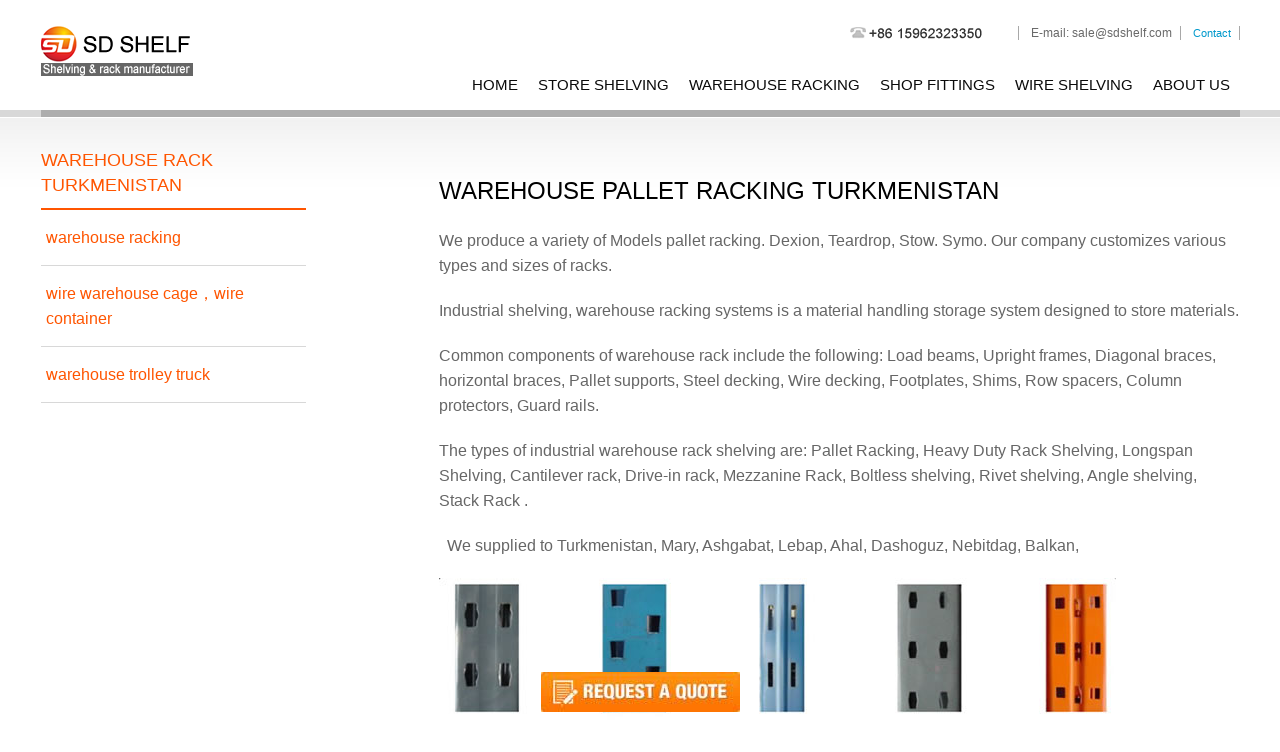

--- FILE ---
content_type: text/html
request_url: http://www.sdshelf.com/warehouse-rack/Turkmenistan_17_219.html
body_size: 9329
content:
<!DOCTYPE html PUBLIC "-//W3C//DTD XHTML 1.0 Strict//EN" "http://www.w3.org/TR/xhtml1/DTD/xhtml1-strict.dtd">
<html xmlns="http://www.w3.org/1999/xhtml" xml:lang="en">
<head>
<meta http-equiv="Content-type" content="text/html;charset=UTF-8">
<meta name="viewport" content="width=device-width,initial-scale=1.0,minimum-scale=1.0,maximum-scale=1.0,user-scalable=no">
<title>Warehouse pallet racking Turkmenistan, Stow, Teardrop, Dexion, Mecalux</title>
<meta name="keywords" content="warehouse rack Turkmenistan, pallet racking Turkmenistan" />
<meta name="description" content="Industrial Pallet racking systems Turkmenistan, Ahal, Nebitdag, Ashgabat, Balkan, Dashoguz, Lebap, Mary, . Stow, Tear drop, Dexion, link 51, Mecalux, Redirack, ssi schaefer, Symo" />    
<link href="/css/master.css" rel="stylesheet" type="text/css" />
<link href="/css/subpage.css" rel="stylesheet" type="text/css" />
<script type="text/javascript">var king_page='/page/';</script>
</head>
<body id="aboutus" class="subpage">
<div id="header">
  <div class="inner">
            
<a href="/" id="logo" style="background-image: url(/images/logo.png)">
</a>

<div class="topNav">
   <ul>
        <li>
            <span class="phone"><img src="/images/tel.gif" alt="tel" /></span></li>
			 <li>E-mail: sale@sdshelf.com</li>
			 <li><a href="/contact-us.html">Contact</a></li>
    </ul>
</div>
<div class="mainNav">
<ul>
        <li><a href="/" class="tga">Home</a></li>
		<li class="products"><a href="/retail-shop-shelving/" class="tga">store shelving</a>
		</li>
        <li class="products"><a href="/warehouse-racking/" class="tga">warehouse racking</a>
		</li>
		<li><a href="/shop-fittings" class="tga">shop fittings</a>
		</li>
        <li><a href="/wire-shelving" class="tga">wire shelving</a></li>
		<li><a href='/about-us.html' class='tga'>about us</a></li>
        
    </ul>
</div>
<div class="clear">
</div>
        </div>
    </div>
<div id="content">
        <div class="inner">

        	 <div id="mainContent">
               <div class="page">
                 <h1 class="tg mainTitle">warehouse pallet racking Turkmenistan</h1>
				 <p>We produce a variety of Models pallet racking. Dexion, Teardrop, Stow. Symo. Our company customizes various types and sizes of racks. </p>
				 <p>Industrial shelving, warehouse racking systems is a material handling storage system designed to store materials. </p>
				 <p>Common components of warehouse rack include the following: Load beams, Upright frames, Diagonal braces, horizontal braces, Pallet supports, Steel decking, Wire decking, Footplates, Shims, Row spacers, Column protectors, Guard rails. </p>
<p>The types of industrial warehouse rack shelving are: Pallet Racking, Heavy Duty Rack Shelving, Longspan Shelving, Cantilever rack,  Drive-in rack, Mezzanine Rack,  Boltless shelving, Rivet shelving, Angle shelving, Stack Rack .</p>
<p><div style="width:98%; margin:3px auto; height:25px; overflow:hidden;">We supplied to Turkmenistan, Mary, Ashgabat, Lebap, Ahal, Dashoguz, Nebitdag, Balkan,  </div> </p>
				 
<p><div><img src="/upload/pallet-rack-upright.jpg" > </div> </p>
			

<div class="div">
<a href="/warehouse-racking/pallet-rack.html" title="pallet racking"><img src="/upload/pallet-racking.min.jpg" width="148" height="148"/></a>
<a href="/warehouse-racking/pallet-rack.html" title="pallet racking">pallet racking</a>
</div>

<div class="div">
<a href="/warehouse-racking/heavy-duty-shelving.html" title="heavy duty rack Turkmenistan"><img src="/upload/heavy-duty-shelf.min.jpg" width="148" height="148"/></a>
<a href="/warehouse-racking/heavy-duty-shelving.html" title="heavy duty rack Turkmenistan">heavy duty rack & shelving</a>
</div>

<div class="div">
<a href="/warehouse-racking/141.html" title="longspan shelving Turkmenistan"><img src="/upload/middle-duty-rack.min.jpg" width="148" height="148"/></a>
<a href="/warehouse-racking/141.html" title="longspan shelving Turkmenistan">longspan shelving,  middle duty rack</a>
</div>

<div class="div">
<a href="/warehouse-racking/145.html" title="Cantilever Racking Turkmenistan"><img src="/upload/Cantilever-Racking.min.jpg" width="148" height="148"/></a>
<a href="/warehouse-racking/145.html" title="Cantilever Racking Turkmenistan">Long Goods Handling Rack, Cantilever Racking</a>
</div>

<div class="div">
<a href="/warehouse-racking/drive-in-rack.html" title="Drive-in Rack Turkmenistan"><img src="/upload/drive-in-rack.min.jpg" width="148" height="148"/></a>
<a href="/warehouse-racking/drive-in-rack.html" title="Drive-in Rack Turkmenistan">Drive-in Rack</a>
</div>

<div class="div">
<a href="/warehouse-racking/heavy-duty-rack-with-steel-deck.html" title="heavy duty shelving Turkmenistan"><img src="/upload/heavy-duty-rack-1.min.jpg" width="148" height="148"/></a>
<a href="/warehouse-racking/heavy-duty-rack-with-steel-deck.html" title="heavy duty shelving Turkmenistan">heavy duty shelving with deck</a>
</div>


<div class="div">
<a href="/warehouse-racking/Mezzanine-rack.html" title="Mezzanine rack Turkmenistan"><img src="/upload/Mezzanine-rack.min.jpg" width="148" height="148"/></a>
<a href="/warehouse-racking/Mezzanine-rack.html" title="Mezzanine rack Turkmenistan">Mezzanine rack Systems, Mezzanine Floor</a>
</div>

<div class="div">
<a href="/warehouse-racking/boltless-shelving.html" title="Rivet shelving Turkmenistan"><img src="/upload/Rivet shelving(1).jpg" width="148" height="148"/></a>
<a href="/warehouse-racking/boltless-shelving.html" title="Boltless shelving Turkmenistan">Boltless shelving, Rivet shelving, Angle shelving</a>
</div>

<div class="div">
<a href="/warehouse-racking/slotted-angle-racks.html" title="slotted angle racks St.Lucia"><img src="/upload/slotted angle racks.jpg" width="148" height="148"/></a>
<a href="/warehouse-racking/slotted-angle-racks.html" title="slotted angle racks St.Lucia">slotted angle racks, steel angle shelving</a>
</div>

<div class="div">
<a href="/warehouse-racking/wire-decks-for-pallet-racks.html" title="wire decks for pallet racks"><img src="/upload/pallet-rack-wire-decking.jpg" width="148" height="148"/></a>
<a href="/warehouse-racking/wire-decks-for-pallet-racks.html" title="wire decks for pallet racks">wire decks for pallet racks</a>
</div>

               </div>
			   <div class="clear"></div>
			   <div>
<p>other products we produced:<br />
<a href="/warehouse-racking/wire-decks-for-pallet-racks.html" >wire mesh pallet rack decking</a> <br /><a href="/wire-shelving/181.html" >Chrome wire shelving</a> <br /><a href="/cold-room-shelving-storage-racks/" >cold storage shelving</a> <br /></p>


<p>Countries we supplied:<br>
<li><a href="/warehouse-rack/Qatar_17_174.html" >warehouse pallet racking Qatar</a> </li><li><a href="/warehouse-rack/Cyprus_17_57.html" >warehouse pallet racking Cyprus</a> </li><li><a href="/warehouse-rack/Christmas-Island_17_46.html" >warehouse pallet racking Christmas Island</a> </li><li><a href="/warehouse-rack/Paraguay_17_167.html" >warehouse pallet racking Paraguay</a> </li>
</p>
</div>

   	      </div>

        	<div id="leftNav">
            <h2 class="tg">Warehouse Rack Turkmenistan</h2>
            <ul id="categoryNav">
              <li><a href="/warehouse-racking" >warehouse racking</a></li>
              <li><a href="/storage-cage" >wire warehouse cage，wire container</a></li>
			  <li><a href="/warehouse-trolley" >warehouse trolley truck</a></li>
			 
              <div class="clear"></div>
            </ul>
          </div>
          
        	 <div class="clear"></div>
        </div>
    </div>
    <div id="footer">
        <div class="inner">           
<div class="footerNav">
    <ul>
        <li><a href="/contact-us.html">
            Contact Us</a></li>
    
    </ul>
</div>
<div class="clear">
</div>
<div class="siteCopy">
    ©2013 China SD Shelf Company. Produce high-quality <a href="http://www.sdshelf.com/">gondola shelving china</a> , <a href="http://www.sdshelf.com/wire-shelving">wire shelving unit</a> , <a href="http://www.sdshelf.com/wire-shelving">wire shelving china</a> , , <a href="Turkmenistan_17_219.html" >warehouse pallet racking Turkmenistan</a>. Interlake Mecalux, link 51, ridg u rak, redirack, penco, ssi schaefer, speedrack, Hilo, Apex, Symo.
	<!-- Start of StatCounter Code for Default Guide -->
<script type="text/javascript">
var sc_project=9435840; 
var sc_invisible=1; 
var sc_security="e444bc62"; 
var scJsHost = (("https:" == document.location.protocol) ?
"https://secure." : "http://www.");
document.write("<sc"+"ript type='text/javascript' src='" +
scJsHost+
"statcounter.com/counter/counter.js'></"+"script>");
</script>
<noscript><div class="statcounter"><a title="click tracking"
href="http://statcounter.com/" target="_blank"><img
class="statcounter"
src="http://c.statcounter.com/9435840/0/e444bc62/1/"
alt="click tracking"></a></div></noscript>
<!-- End of StatCounter Code for Default Guide -->
<a href="http://statcounter.com/p9435840/?guest=1"></a>
<script type="text/javascript" src="/js/stat.js"></script>   
<script type="text/javascript" src="/js/inquiry.js"></script> 
</div>
        </div>
    </div>
</body>
</html>

--- FILE ---
content_type: text/css
request_url: http://www.sdshelf.com/css/master.css
body_size: 17557
content:
@import url("/css/reset.css");*{margin:0;padding:0;}
.clear{clear:both;}
.hiden{display:none;}
a{color:#FF5500;text-decoration:none;}
a:hover{color:#ff5500;}
.btnMedium{width:97px;height:14px;background:url(../images/btn-medium.gif) no-repeat;background-position:top;padding:5px 25px 5px 10px;line-height:17px;color:#FFF;display:block;font-weight:bold;border:none;}
.btnLarge{width:190px;height:14px;background:url(/images/btn-large.gif) no-repeat;background-position:top;padding:5px 25px 5px 10px;line-height:14px;color:#FFF;display:block;font-weight:bold;border:none;}
.btnLarge:hover{background-position:bottom;color:#FFF;cursor:pointer;}
a.btnBig{width:165px;height:31px;background:url(../images/btn-big.gif) no-repeat;background-position:top;line-height:31px;text-align:center;color:#FFF;display:block;font-weight:bold;border:none;text-decoration:none;}
a.btnBig:hover{background-position:bottom;color:#FFF;}
.hidden{display:none;}
.visible{display:block;}
.inline{display:inline;}
input.btnMedium{height:24px;text-align:left;width:127px;}
.btnMedium:hover{background-position:bottom;color:#FFF;cursor:pointer;}
.left{float:left;}
.right{float:right;}
h1{font-size:24px;color:#000;margin-bottom:25px;}
h3{font-size:18px;color:#000;margin-bottom:20px;line-height:24px;}
h3.underline{padding-bottom:10px;margin-bottom:10px;border-bottom:1px solid #CCC;}
p{margin-bottom:20px;}
em{font-style:italic;}
.nobulletlist{margin-left:30px;list-style:none;}
.nobulletlist em{color:#ff5500;}
strong{font-weight:bold;}
body{font-family:Arial, Helvetica, "Trebuchet MS" , sans-serif; font-size:16px;line-height:25px;color:#666666;}
#header{background:url(../images/nav-gray-bar.png) repeat-x bottom;margin-bottom:1px;position:relative;z-index:3;}
#header .inner{width:1199px; max-width: 99%;  padding-top:15px;margin:0 auto;background:url(../images/nav-gray-bar-dark.png) repeat-x bottom;}
#header #logo{width:152px;height:51px;background:url(../images/logo-tie.png) no-repeat;float:left;margin-top:10px;}
#header .topNav{float:right;margin-bottom:22px;width:800px;}
#header .topNav .inputWrapper{border:1px solid #ececec;padding:2px 4px;-webkit-border-radius:2px;-moz-border-radius:2px;border-radius:2px;display:block;float:right;background:#fbfbfb;}
#header .topNav .inputWrapper .btnGo{background:url(../images/btn-input-go.png) no-repeat;width:18px;height:18px;font-size:9px;color:#FFF;text-align:center;padding:0px;border:0px;cursor:pointer;float:right;clear:right;}
#header .topNav .inputWrapper .textBox{color:#8d8d8d;font-size:10px;background:none;border:none;padding:3px;}
#header .topNav .search{width:150px;margin-left:5px;}
#header .topNav .search .textBox{width:110px;float:left;}
#header .topNav .locator{width:220px;margin-left:5px;}
#header .topNav .locator .textBox{width:185px;float:left;}
#header .topNav .language{margin-left:5px;}
#header .topNav .language .textBox{height:19px;}
#header .topNav ul{float:right;display:block;padding:4px 0px;}
#header .topNav ul li{display:inline;padding:0px 8px;color:#6a6a6a;font-size:12px;border-right:1px solid #a8a8a8;position:relative;}
#header .topNav ul li.last{border:none;}
#header .topNav ul li a{font-size:11px;color:#0099cc;text-decoration:none;line-height:12px;}
#header .topNav ul li a:hover{color:#ff5500;}
#header .topNav .phone{padding-left:20px;background:url(../images/icon-phone.gif) no-repeat left;}
#header .topNav .phone:hover{background:url(../images/icon-phone-h.gif) no-repeat left;color:#ff5500;}
#header .mainNav{width:800px;float:right;}
#header .mainNav ul{display:block;list-style:none;float:right;}
#header .mainNav ul li{display:block;float:left;position:relative;}
#header .mainNav ul li a{border-bottom:7px solid #ADADAD;color:#0b0b0b;display:block;float:left;font-size:15px;font-weight:lighter;padding:0 10px 13px;text-transform:uppercase;text-decoration:none;position:relative;z-index:2;}
#header .mainNav ul li a:hover{color:#ff5500;}
#header .mainNav ul li a.active{border-bottom:7px solid #ff5500;}
#header .mainNav ul li.text ul{position:absolute;width:190px;right:0px;top:26px;border:1px solid #CCC;background:url(../images/bg-mainnav-ul-ul.jpg) top repeat-x #FFF;padding:10px 0px;display:none;z-index:3;}
#header .mainNav ul li.text ul .arrow{position:absolute;z-index:3;top:-12px;background:url(/images/bg-mainnav-ul-ul-arrow.png) no-repeat;width:23px;height:12px;right:30px;}
#header .mainNav ul li.text ul li{display:block;border:none;position:relative;float:none;}
#header .mainNav ul li.text ul li a{border:none;font-size:11px;padding:5px 10px;float:none;}
#header .mainNav ul li.text ul li a.active, #header .mainNav ul li.text ul li a:hover{border-bottom:none;}
#header .mainNav ul li.text ul li ul{position:absolute;left:-152px;top:-10px;width:150px;background:url(../images/bg-mainnav-ul-ul-ul.jpg) top right no-repeat #FFF;}
#header .mainNav ul li.text ul li ul li a{font-size:10px;}
#header .mainNav ul li.products ul{position:absolute;left:-20px;right:0px;top:26px;border:1px solid #CCC;background:url(../images/bg-mainnav-ul-ul.jpg) top repeat-x #FFF;padding:20px 0px 10px 0px;display:none;width:250px;z-index:5;}
#header .mainNav ul li.products ul .arrow{position:absolute;z-index:3;top:-12px;background:url(/images/bg-mainnav-ul-ul-arrow.png) no-repeat;width:23px;height:12px;left:50px;}
#header .mainNav ul li.products ul li{display:block;border:none;float:none;}
#header .mainNav ul li.products ul li a{border:none;font-size:11px;padding:5px 10px;float:none;}
#header .mainNav ul li.products ul li .icon{width:50px;height:30px;float:left;cursor:pointer;}
#header .mainNav ul li.products ul li .icon img{width:50px;height:30px;}
#header .mainNav ul li.products ul li .productName, #header .mainNav ul li.products ul li .productSubname{}
#header .mainNav ul li.products ul li .details{width:170px;float:right;cursor:pointer;}
#header .mainNav ul li.products ul li .productName{color:#000;font-size:13px;font-weight:normal;text-transform:uppercase;margin-bottom:0px;cursor:pointer;}
#header .mainNav ul li.products ul li .productSubname{color:#666666;font-size:13px;text-transform:none;cursor:pointer;}
#header .mainNav ul li.products ul li a:hover .productName{color:#FF5500;}
#homeBannerWrapper{background:url(../images/bg-bannerwrapper.png) repeat-x top;margin-bottom:1px;overflow:hidden;}
#homeBanner{width:1280px; max-width: 99%; height:auto; position:relative;margin:0 auto;z-index:2;}
#homeBanner #banners a{display:none;}
#homeBanner .banners a{display:none;}
#homeBanner #bannerNav{position:absolute;left:10px;top:10px;z-index:1000;}
#homeBanner #bannerNav a{display:block;font-size:1px;float:left;width:13px;height:13px;background:url(../images/bannernav-bullet.png) no-repeat;margin-right:2px;text-align:center;line-height:13px;color:#adadad;}
/*
#homeBanner #bannerNav a.activeSlide{background:url(../images/bannernav-bullet-hover.png) no-repeat;color:#f66736;}
 
#homeBanner #bannerLeft{position:absolute;z-index:1000;left:-30px;top:150px;display:block;width:60px;height:60px;background:url(../images/bannernav-left.png);cursor:pointer;}
#homeBanner #bannerLeft:hover{background:url(../images/bannernav-left-h.png);}
#homeBanner #bannerRight{position:absolute;z-index:1000;right:-30px;top:150px;display:block;width:60px;height:60px;background:url(../images/bannernav-right.png);cursor:pointer;}
#homeBanner #bannerRight:hover{background:url(../images/bannernav-right-h.png);}
*/

/* image replacement */
        .graphic, #prevBtn, #nextBtn{
            margin:0;
            padding:0;
            display:block;
            overflow:hidden;
            text-indent:-8000px;
            }
    /* // image replacement */

#slider{}	
	#slider ul, #slider li{
		margin:0;
		padding:0;
		list-style:none;
		}
	#slider li{ 
		/* 
			define width and height of list item (slide)
			entire slider area will adjust according to the parameters provided here
		*/ 
		width:960px;
		height:347px;
		overflow:hidden; 
		}	
	#prevBtn, #nextBtn{ 
		display:block;
		width:60px;
		height:60px;
		position:absolute;
		left:-30px;
		top:140px;
		}	
	#nextBtn{ 
		left:930px;
		}														
	#prevBtn a, #nextBtn a{  
		display:block;
		width:60px;
		height:60px;
		background:url(../images/bannernav-left-h.png) no-repeat 0 0;	
		}	
	#nextBtn a{ 
		background:url(../images/bannernav-right-h.png) no-repeat 0 0;	
		}	
		
#content{}
#homepage #content{background:url(../images/bg-content-home.jpg) top center no-repeat;}
#content .inner{width:1199px; max-width: 99%;margin:0 auto;padding-top:15px;}
#content #homeNews{padding-bottom:5px;border-bottom:1px solid #d8d8d8;font-size:12px;margin-bottom:15px;position:relative;z-index:2;}
#content #homeNews .label{float:left;font-weight:bold;display:block;width:40px;}
#content #homeNews .homeNewsWrapper{float:center;width:1195px; max-width: 99%; position:relative;}
#content #homeNews a{color:#ff5500;}
#content #homeNews a:hover{text-decoration:underline;}
#content #homeNews #homeNewsLeft{width:18px;height:18px;background:url(../images/news-slider-l.png) no-repeat;background-position:top;position:absolute;left:0px;top:-2px;}
#content #homeNews #homeNewsRight{width:18px;height:18px;background:url(../images/news-slider-r.png) no-repeat;background-position:top;position:absolute;right:0px;top:-2px;}
#content #homeNews #homeNewsLeft:hover, #content #homeNews #homeNewsRight:hover{background-position:bottom;cursor:pointer;}
#content #homeNewsSlider{margin:0px 25px;}
#content #homeNewsSlider li{width:850px;display:none;}
#content #homeCols{margin-bottom:10px;position:relative;z-index:4;}
#content #homeCols .col{float:left;width:23%;margin-left:20px; }
#content #homeCols .col.last{margin-right:0px;float:right;}
#content #homeCols h2{font-size:20px;color:#0b0b0b;margin-bottom:10px;text-transform:uppercase;}
#content #homeCols .icon{margin-bottom:10px;}
#content #homeCols h4{color:#0b0b0b;font-weight:bold;font-size:12px;margin-bottom:10px;}
#content #homeCols .inputWrapper{background:none repeat scroll 0 0 #f7f7f7;border:1px solid #d9d9d9;border-radius:2px 2px 2px 2px;display:block;padding:2px 4px;width:98%;margin-bottom:10px;position:relative;}
#content #homeCols .inputWrapper input, #content #homeCols .inputWrapper .finput{background:#f7f7f7;width:95%;border:none;padding:3px;color:#666666;font-size:16px;}
#content #homeCols .inputWrapper .btnSubmit{width:19px;height:19px;background:url(../images/btn-submit-arrow.png) no-repeat;display:block;position:absolute;right:3px;top:3px;cursor:pointer;}
#content #homeCols p{margin-bottom:15px;}
#footer{}
#footer .inner{padding-top:20px;border-top:1px solid #d8d8d8;width:1199px; max-width: 99%;margin:0 auto 20px auto;}
#footer .footerNav{width:600px;float:left;margin-right:20px;}
#footer .footerNav ul{display:block;list-style:none;}
#footer .footerNav ul li{float:left;width:95px;float:left;padding-bottom:3px;}
#footer .footerNav ul li a{color:#979797;font-size:12px;text-decoration:none;}
#footer .footerNav ul li a:hover{color:#ff5500;}
#footer .footerContact{float:left;width:240px;font-size:12px;}
#footer .footerContact .row{padding-bottom:3px;clear:both;}
#footer .footerContact strong{display:block;float:left;font-weight:bold;width:140px;}
#footer .footerSocial{float:right;}
#footer .siteCopy{margin-top:20px;color:#979797;font-size:14px;}
.ui-button{cursor:pointer;display:inline-block;margin-right:0.1em;overflow:visible;padding:0;position:relative;text-align:center;text-decoration:none !important;}
.BodyTextErr{color:Red !important;}
.video{margin-left:0!important;}
.video li{display:inline-block;width:68px;text-align:center;}
.productList li .icon{height:160px;}
#productFinderPanel{background:url("../images/bg-home-productfinder.jpg") repeat-x scroll center bottom #FFFFFF;border:1px solid #CCCCCC;display:none;left:20px;padding:20px 10px 10px;position:absolute;bottom:40px;width:250px;z-index:2;}
#productFinderPanel .arrow{background:url("/images/bg-home-productfinder-arrow.png") no-repeat scroll 0 0 transparent;height:12px;left:50px;position:absolute;bottom:-20px;width:23px;z-index:3;}
#productFinderPanel li{border:medium none;display:block;float:none;position:relative;}
#productFinderPanel li a{border:medium none;float:none;font-size:12px;padding:5px 10px;display:block;}
#productFinderPanel li a .icon{float:left;height:30px;width:50px;}
#productFinderPanel li a .productName{color:#000000;font-size:12px;font-weight:normal;margin-bottom:0;text-transform:uppercase;}
#productFinderPanel li a:hover .productName{color:#FF5500;}
#productFinderPanel li a .productName, #productFinderPanel li a .productSubname{float:right;width:170px;}
#productFinderPanel li a .productSubname{color:#666666;font-size:12px;text-transform:none;}
#productFinderDd{width:auto;background:none repeat scroll 0 0 #F7F7F7;border:medium none;padding:1px;cursor:pointer;}
#productFinderDd .value{width:auto;float:left;line-height:19px;padding:0px 2px;}
#productFinderDd .ddicon{float:right;width:19px;height:19px;background:url(/images/bg-home-productfinder-ddarrow.png) no-repeat;}
input.error, select.error{border-color:#F00 !important;}
.sharewidget{float:right;}
.warranty-coverages{display:block;width:100px;float:left;margin-bottom:0;}
.warranty-tb tr td p{margin-left:6px;margin-top:10px;font-size:12px;margin-bottom:7px;}
.warranty-tb tr td img{margin-top:10px;}
.publicator{font-style:italic;}
#chromeRssSelector{width:500px;margin:20px auto;padding-left:40px;background:url(../images/icon-info.png) no-repeat;font-size:14px;line-height:20px;}
#chromeRssSelector .optLink{margin-right:20px;}
#fuelEconomyBanner{width:960px;margin:0 auto;position:relative;z-index:2;}
#fuelAppBanners{position:relative;top:-10px;}
#fuelAppBanners .colLeft{width:310px;float:left;}
#fuelAppBanners .banner{width:290px;height:50px;padding:20px 10px;background:#ebebeb;margin-bottom:20px;}
#fuelAppBanners .col{}
#fuelAppBanners .col .banner{float:left;margin-right:15px;}
#fuelAppBanners .col .banner.last{float:right;margin-right:0px;}
#fuelAppBanners .col banner .action{float:right;}
#fuelAppBanners .col .banner .txt{margin-top:3px;}
#promotions{}
#promotions .promotion{margin-bottom:20px;}
#promotions .promotionImage{float:left;width:250px;}
#promotions .promotionContent{float:left;width:420px;}
.subpage #mainContent #promotions .promotionContent .btnMedium{float:left;}
#promotions h3{font-size:14px;}
.lnkMobile{display:inline;}
#historyTimeline{padding-right:15px;position:relative}
#historyTimeline .contentMask{width:100%;height:300px;border:1px solid #c5c5c5;position:relative;overflow:hidden;}
#historyTimeline .contentMask .shaddow{position:absolute;left:-1px;top:-1px;width:100%;height:300px;overflow:hidden;}
#historyTimeline .row{background:url(../images/timeline-shad.jpg) no-repeat right top;border-bottom:1px solid #d9d9d9;border-top:1px solid #FFF;}
#historyTimeline .row table{width:100%;}
#historyTimeline .year{width:110px;color:#FFF;font-size:28px;padding-right:10px;text-align:center;background:url(../images/timeline-year-tag.png) center no-repeat;}
#historyTimeline .icon{padding:10px;width:100px;}
#historyTimeline .description{padding:10px;}
.subpage #mainContent #historyTimeline .description h3{font-size:14px;color:#333;margin:0px;}
#historyTimeline .description .subDesc{font-size:12px;color:#666;}
#historyTimeline .scroller{position:absolute;right:0px;top:0px;width:15px;background:url(../images/timeline-shaddow.png) left top no-repeat;}
#historyTimeline .scroller .handle{background:#999;width:15px;}
.mediaPhotoTable td{width:20%;text-align:center;}
.subpage #mainContent .mediaPhotoTable h3{margin:10px 0px;}
.subpage #mainContent ul.mediaBioList{list-style:none;margin-left:0px;}
.subpage #mainContent ul.mediaBioList li{list-style:none;margin-bottom:20px;}
.subpage #mainContent ul.mediaBioList .details{float:right;width:550px;}
.subpage #mainContent ul.mediaBioList .desc{margin-bottom:10px;}
.subpage #mainContent ul.mediaBioList h3{margin:0px 0px 10px 0px;}
.subpage #mainContent ul.documentList{list-style:none;margin-left:0px;}
.subpage #mainContent ul.documentList .icon{width:48px;height:48px;float:left;background:url(../images/icon-document-big.png)}
.subpage #mainContent ul.documentList li{list-style:none;margin-bottom:20px;}
.subpage #mainContent ul.documentList .details{float:right;width:595px;}
.subpage #mainContent ul.documentList .desc{margin-bottom:10px;}
.subpage #mainContent ul.documentList h3{margin:0px 0px 5px 0px;}
.subpage #mainContent ul.documentList .date{margin:0px 0px 10px 0px;color:#666;}
.subpage #mainContent .div{float:left;width:175px;height:199px;margin:28px;padding:5px;border:1px solid #dddddd;text-align:center;}
.subpage #mainContent div h2{font-weight:normal;font-size:12px;color:#FF3300;text-decoration:underline;margin-bottom:5px;text-align:center;background:none;border:none;margin:0px;padding:0px;}
.subpage #mainContent div img{margin-bottom:10px;border-bottom:1px solid #E8E8E8;border:none;}
.subpage #mainContent div p{display:block;}
.subpage #mainContent div p a{color:#767676;}
.mediapage .lnkDocument{line-height:14px;padding:8px 0px 8px 35px;background:url(../images/icon-document.png) left center no-repeat;display:block;float:left;}
#ctl00_mainContent_pageContent{position:relative}
.photoh3{font-size:1em;margin-bottom:5px;}
.phototablecell{min-width:110px;padding-bottom:15px;}

--- FILE ---
content_type: text/css
request_url: http://www.sdshelf.com/css/subpage.css
body_size: 15267
content:
@charset "UTF-8";ol{list-style-type:decimal;margin:0 0 20px 25px;}
ul, ol, dl{position:relative;}
.subpage #content{background:url(../images/bg-subpage-content.png) repeat-x top;position:relative;z-index:1;}
.subpage #content .inner{padding-top:30px;}
.subpage #leftNav{float:left;width:265px; max-width: 100%; margin-bottom:30px;zoom:1;}
.subpage #mainContent{float:right;width:801px; max-width: 100%; margin-bottom:30px;padding-top:30px;font-size:16px;}
.subpage #leftNav h2{font-size:18px;color:#ff5500;padding-bottom:10px;border-bottom:2px solid #ff5500;text-transform:uppercase;}
.subpage .sidebarAction{clear:both;margin-bottom:20px;}
.subpage .sidebarAction h3{color:#0b0b0b;font-size:18px;text-transform:uppercase;margin-bottom:15px;}
.subpage .sidebarAction .inputWrapper{background:none repeat scroll 0 0 #f7f7f7;border:1px solid #d9d9d9;border-radius:2px 2px 2px 2px;display:block;padding:2px 4px;width:230px;margin-bottom:15px;}
.subpage .sidebarAction .inputWrapper input{border:none;background:none repeat scroll 0 0 #f7f7f7;padding:3px;width:220px;font-size:12px;}
.subpage .sidebarAction .btnMedium{margin-right:0px;}
.subpage .mainTitle{text-transform:uppercase;}
.subpage #leftNav ul{zoom:1;}
.subpage #leftNav ul.subnav{margin-bottom:100px;}
.subpage #leftNav ul.subnav li{border-bottom:1px solid #D8D8D8;}
.subpage #leftNav ul.subnav li a{display:block;padding:10px 0px;font-weight:bold;color:#000;text-transform:uppercase;text-decoration:none;}
.subpage #leftNav ul.subnav li a.active, .subpage #leftNav ul.subnav li a:hover{color:#FF5500;background:none;}
.subpage #leftNav ul.subnav ul{display:none;background:url(../images/bg-leftnav-ul.gif) top no-repeat;padding:25px 30px;}
.subpage #leftNav ul.subnav ul ul{display:none;background:none;padding:5px 0px 20px 10px;}
.subpage #leftNav ul.subnav ul li{border-bottom:none;}
.subpage #leftNav ul.subnav ul a{text-transform:none;padding:0px;}
.subpage #leftNav ul.subnav ul ul a{font-weight:normal;}
.subpage #newsList{}
.subpage #mainContent #newsList h3{margin-top:0px;padding-bottom:10px;margin-bottom:0px;float:left;width:560px;}
.subpage #newsList .newsItem.short h3{font-size:16px;}
.subpage #newsList h3 a{text-decoration:none;}
.subpage #newsList .newsHeadline{margin-bottom:10px;}
.subpage #newsList .date{text-align:left;display:block;margin-bottom:20px;clear:both;border-bottom:1px solid #D8D8D8;margin-bottom:10px;}
.subpage #newsList .newsItem{margin-bottom:30px;}
.subpage #mainContent .btnMedium{text-decoration:none;font-size:12px;float:right;}
.subpage #mainContent .btnLarge{text-decoration:none;font-size:12px;float:right;}
.subpage .newsTitle{margin-bottom:10px;}
.subpage .newsDate{border-top:1px solid #D8D8D8;margin-bottom:20px;padding-top:5px;}
.subpage #mainContent ul{margin-bottom:20px;}
.subpage #mainContent .hints{font-size:11px;}
.subpage #mainContent h3, .subpage #mainContent h2{margin-top:35px;}
.subpage .panelRight{float:right;padding-left:20px;padding-bottom:20px;}
.subpage #mainContent ul{margin-left:20px;margin-bottom:20px;}
.subpage #mainContent ul li{list-style:disc;margin-bottom:5px;}
.subpage #mainContent #dates li{margin-bottom:0px;list-style:none;}
.subpage #mainContent .imgLeft{float:left;padding-right:20px;padding-bottom:20px;}
.subpage #mainContent .imgRight{float:right;padding-left:20px;padding-bottom:20px;}
.subpage ul.adcampaings{margin:0px;padding:0px;list-style:none;}
.subpage #mainContent ul.adcampaings li{float:left;list-style:none;width:215px;margin-right:20px;}
.subpage ul.adcampaings h3{}
.subpage .formWrapper{padding:20px;-webkit-border-radius:5px;-moz-border-radius:5px;border-radius:5px;border:1px solid #D8D8D8;position:relative;margin-top:20px;margin-bottom:20px;}
.subpage .formWrapper .formHeadline{position:absolute;color:#000;top:-6px;left:10px;padding:0px 10px;background:#FFF;}
.subpage .formWrapper h4.formHeadline{font-size:16px;}
.subpage .contentLeftCol, .subpage .contentRightCol{width:345px;}
.subpage .contentLeftCol{float:left;}
.subpage .contentRightCol{float:right;}
.subpage #mainContent .formField{border:1px solid #D8D8D8;-webkit-border-radius:3px;-moz-border-radius:3px;border-radius:3px;padding:5px;background:#FFF;}
#dealerLocatorZip .formField, #dealerLocatorAlt .formField{width:155px;}
.errorLabel{-webkit-border-radius:3px;-moz-border-radius:3px;border-radius:3px;padding:10px 10px 10px 40px;color:#FFF;display:block;margin-bottom:10px;background:#900;background:url(../images/icon-error-label.gif) no-repeat 10px 6px #b70000;}
#dealerLocatorResults{}
#dealerLocatorResults .dealer{float:left;width:350px;}
#dealerLocatorResults .dealer h4{color:#000;font-size:17px;margin-bottom:10px;}
.accomplishments-grid{width:715px;}
.accomplishments-grid li{display:block;width:715px;float:left;margin:10px;list-style:none;position:relative;}
.accomplishments-grid li .link{float:left;width:400px;height:auto;overflow:hidden;position:absolute;top:50%;}
.accomplishments-grid li .ag-img{float:right;width:300px;text-align:center;margin:0 auto;}
.featurestable tr td{vertical-align:top;}
.formTable{margin-bottom:10px;}
.formTable tr td{padding:0px 5px 5px 0px;}
.subpage #mainContent .nobulletlist{margin-left:30px;list-style:none;}
.subpage #mainContent ul.nobulletlist li{list-style:none;}
.subpage #mainContent #contactProductList{}
.subpage #mainContent #contactProductList .category{float:left;width:315px;margin-right:20px;margin-bottom:20px;}
.subpage #mainContent #contactProductList .category ul{margin-left:0px;}
.subpage #mainContent #contactProductList .category ul li{list-style:none;margin-bottom:2px;clear:left;}
.subpage #mainContent #contactProductList .category h4{font-size:14px;color:#000;margin-bottom:10px;}
.subpage #mainContent #contactProductList .category label{display:block;float:left;width:280px;}
.subpage #mainContent #contactProductList .category label small{display:block;font-size:11px;margin-bottom:3px;color:#999;}
.subpage #mainContent #contactProductList .category input{float:left;margin-right:5px;}
#categoryNav{}
#categoryNav{margin-bottom:10px;}
#categoryNav li{border-bottom:1px solid #D8D8D8;display:block;}
#categoryNav li a{display:block;padding:15px 5px;text-decoration:none;}
#categoryNav li a .icon{width:50px;float:left;text-align:center;height:30px;overflow:hidden}
#categoryNav li a .details{float:right;width:180px;}
#categoryNav li a h3{font-weight:bold;letter-spacing:-0.02em;font-size:12px;line-height:14px;color:#000;text-transform:uppercase;margin:0px;padding:0px;}
#categoryNav li a:hover h3, #categoryNav li a.active h3{color:#FF5500;}
#categoryNav li a h4{font-size:16px;color:#666666;margin:0px;line-height:27px;}
#categoryNav li ul{background:url("../images/bg-leftnav-ul.gif") no-repeat scroll center top transparent;padding-top:15px;}
#categoryNav li ul li{border-bottom:1px solid #FFF;}
#categoryNav li ul li a{padding:5px 10px;}
#categoryNav li ul li a h3{float:none;}
#categoryNav li ul li a h4{float:none;}
.titn-spacing{margin-bottom:30px;}
.subpage #brochureTable{}
.subpage #brochureTable h4{color:#000;font-size:16px;line-height:18px;margin-bottom:10px;}
.subpage #brochureTable h4 small{display:block;font-size:12px;color:#999;padding-bottom:10px;margin-bottom:10px;border-bottom:1px solid #D8D8D8;padding-top:5px;}
.subpage #brochureTable table{margin-bottom:10px;width:100%;}
.subpage #brochureTable table tr td{padding:0px 5px 10px 0px;}
.subpage #brochureTable .productName{font-size:16px;}
.subpage #brochureTable .productName small{display:block;font-size:12px;}
.subpage #brochureTable .category{margin-bottom:20px;}
.subpage .sitemapSection{float:left;width:50%;}
.subpage .sitemapSection ul{margin-bottom:20px;}
.subpage .sitemapSection ul ul{margin-bottom:10px;margin-top:10px;}
.subpage .sitemapSection ul ul ul{margin-bottom:5px;margin-top:5px;}
.subpage .sitemapSection li a{font-size:18px;}
.subpage .sitemapSection li li a{font-size:14px;}
.subpage .sitemapSection li li li a{font-size:12px;}
.subpage #careersFilters{margin-bottom:30px;}
.subpage #careersFilters tr td{padding:0px 10px 2px 0px;}
.subpage #careersListing{}
.subpage #careersListing .areaListing{border:1px solid #D8D8D8;border-radius:5px 5px 5px 5px;margin-bottom:20px;margin-top:20px;padding:20px;position:relative;}
.subpage #careersListing .areaListing h4{background:none repeat scroll 0 0 #FFFFFF;color:#000000;left:10px;padding:0 10px;position:absolute;top:-6px;font-size:16px;}
.subpage #careersListing .areaListing table{width:100%}
.subpage #careersListing .areaListing table tr td{padding:5px;}
.subpage #careersListing .areaListing table tr th{border-bottom:1px solid #D8D8D8;font-weight:bold;padding:5px;}
.subpage #careersListing .areaListing table tr.odd td{background:#EEEEEE;}
.subpage #careerTabs{}
.subpage #careerTabs .navtabs{display:block;padding-bottom:34px;background:url(../images/ulslider.jpg) no-repeat bottom;margin-left:0px;margin-bottom:10px;}
.subpage #careerTabs .navtabs li{display:block;float:left;}
.subpage #careerTabs .navtabs li a{display:block;float:left;padding:5px 10px;}
.subpage #careerTabs .navtabs li a.active{color:#000;}
.subpage #careerTabs h3.first{margin-top:0px;}

/* Tabled Portrait */
@media only screen and (min-width: 480px) and (max-width: 1078px) {
#header .inner{width:100%;padding-top:15px;margin:0 auto;background:url(../images/nav-gray-bar-dark.png) repeat-x bottom;}
#header #logo{max-width:100%; background-size:100% 100%;-moz-background-size:100% 100%;) no-repeat;float:center;margin-top:5px;}
#header .topNav{float:center;margin-bottom:22px;width:360px;}
#header .topNav ul{float:center;display:block;padding:4px 0px;}
#header .topNav ul li{display:inline;padding:0px 3px;color:#6a6a6a;font-size:13px;border-right:1px solid #a8a8a8;position:relative;}
#header .topNav ul li a{font-size:11px;color:#888888;text-decoration:none;line-height:13px;}
#header .topNav .phone{padding-left:0px;background:url(../images/icon-phone.gif) no-repeat left;}
#header .mainNav{width:100%;float:right; margin-top:10px;}
#header .mainNav ul li a{border-bottom:0px solid #ADADAD;color:#0b0b0b;display:block;float:left;font-size:13px;font-weight:lighter;padding:0 7px 13px;text-transform:uppercase;text-decoration:none;position:relative;z-index:2;}

      #content .inner{width:98%;margin:0 auto;padding-top:15px;}  
 .subpage #leftNav{width:99%;margin-bottom:30px; }
.subpage #mainContent{width:99%;margin-bottom:30px;padding-top:30px;font-size:16px;}
.subpage #mainContent .div{display:block; height:190px;margin:18px;padding:5px;border:1px solid #dddddd;text-align:center;}

#footer .inner{padding-top:20px;border-top:1px solid #d8d8d8;width:99%;margin:0 auto 20px auto;}

#footer .footerNav{width:99%;float:left;margin-right:20px;}
h1{font-size:24px;color:#000;margin-bottom:25px; line-height:26px;}

img, canvas, iframe, video, svg { max-width: 100%; max-height: 100%; }
.overflow-container { overflow-y: scroll; }

#categoryNav li ul{background: no-repeat scroll center top transparent;padding-top:15px;}
#content #homeCols .col{float:left;width:45%;margin-left:3%; }
#content #homeCols .inputWrapper{background:none repeat scroll 0 0 #f7f7f7;border:1px solid #d9d9d9;border-radius:2px 2px 2px 2px;display:block;padding:2px 4px;width:99%;margin-bottom:10px;position:relative;}
#content #homeCols .inputWrapper input, #content #homeCols .inputWrapper .finput{background:#f7f7f7;width:96%;border:none;padding:3px;color:#666666;font-size:15px;}

}


@media only screen and (max-width: 479px) {
#header .inner{width:100%;padding-top:15px;margin:0 auto;background:url(../images/nav-gray-bar-dark.png) repeat-x bottom;}
#header #logo{ max-width:60%; background-size:90% 90%;-moz-background-size:100% 100%;) no-repeat; margin-top:5px;}
#header .topNav{margin-bottom:22px;width:378px;margin-top:-75px;}
#header .topNav ul{display:block;padding:4px 0px;}
#header .topNav ul li{display:inline;padding:0px 1px;color:#6a6a6a;font-size:12px;border-right:1px solid #a8a8a8;position:relative;}
#header .topNav ul li a{font-size:12px;color:#0099cc;text-decoration:none;line-height:12px; font-weight:bold; }
#header .topNav .phone{margin-left:0px; padding-left:0px;background:url(../images/icon-phone.gif) no-repeat left;}
#header .mainNav{width:171px;float:right; margin-top:-38px; padding-bottom: 12px;}
#header .mainNav ul li a{border-bottom:0px solid #ADADAD;color:#0b0b0b;font-size:13px;font-weight:lighter;padding:0 7px 13px;text-transform:uppercase;text-decoration:none;position:relative;}

.mainNav {
		position: relative;
		min-height: 40px;
	}	
	.mainNav ul {
		width: 165px;
		padding: 15px 0;
		position: absolute;
		top: 0;
		left: 0;
		border: solid 1px #aaa;
		background: #fff url(/images/icon-menu.jpg) no-repeat 80px 11px;
		border-radius: 2px;
		box-shadow: 0 1px 2px rgba(0,0,0,.3);
	}
	
	#header .mainNav ul li {
		display: none; /* hide all <li> items */
		margin: 0;
		padding: 1px 2px 3px 1px;
	}
	.mainNav .current {
		display: block; /* show only current <li> item */
		margin: 0 0px 0px 0;
	padding: 0;
	list-style: none;
	display: inline-block;
	*display:inline; /* ie7 */
	}
	.mainNav .ul .li .current {
		display: block; /* show only current <li> item */
		padding: 5px 5px 5px 3px;
	}
	.mainNav a {
		display: block;
		padding: 5px 5px 5px 3px;
		text-align: center;
	}
	.mainNav .current a {
		background: none;
		color: #666;
	}

	/* on mainNav hover */
	.mainNav ul:hover {
		background: #fff url(/images/icon-menu.jpg) no-repeat 80px 11px;
		padding: 58px 0 0 0;
		
	}
	#header .mainNav ul:hover li {
		display: block;
		margin: 0 0 1px;
	}
	.mainNav ul:hover .current {
		background: url(icon-menu.jpg) no-repeat 10px 11px;
		padding: 50px 5px 5px 3px;
	}

	/* right mainNav */
	.mainNav.right ul {
		left: auto;
		right: 0;
	}
	
	
.subpage #content .inner{padding-top:20px;}
      #content .inner{width:99%;margin:0 auto;padding-top:15px;}  
 .subpage #leftNav{width:99%;margin-bottom:30px; }
.subpage #mainContent{width:99%;margin-bottom:30px;padding-top:1px;font-size:14px;}
.subpage #mainContent .div{display:block; width:38%;  margin:4%; padding:5px;border:1px solid #dddddd;text-align:center;}
#categoryNav li ul li a{padding:5px 30px;}

#footer .inner{padding-top:20px;border-top:1px solid #d8d8d8;width:99%;margin:0 auto 20px auto;}

#footer .footerNav{width:99%;float:left;margin-right:20px;}
h1{font-size:24px;color:#000;margin-bottom:25px; line-height:26px;}

img, canvas, iframe, video, svg { max-width: 100%; height : auto; }
.overflow-container { overflow-y: scroll; }

#categoryNav li ul{background: no-repeat scroll center top transparent;padding-top:15px;}
#content #homeCols .col{float:left;width:88%;margin-left:6%; }
#content #homeCols .inputWrapper{background:none repeat scroll 0 0 #f7f7f7;border:1px solid #d9d9d9;border-radius:2px 2px 2px 2px;display:block;padding:2px 4px;width:99%;margin-bottom:10px;position:relative;}
#content #homeCols .inputWrapper input, #content #homeCols .inputWrapper .finput{background:#f7f7f7;width:97%;border:none;padding:3px;color:#666666;font-size:15px;}
}

--- FILE ---
content_type: application/javascript
request_url: http://www.sdshelf.com/js/stat.js
body_size: 310
content:
document.write('<script async src="https://www.googletagmanager.com/gtag/js?id=UA-109714338-1"  ></script>');
window.dataLayer = window.dataLayer || [];
  function gtag(){dataLayer.push(arguments);}
  gtag('js', new Date());
  gtag('config', 'UA-109714338-1');
  document.close();  

--- FILE ---
content_type: application/javascript
request_url: http://www.sdshelf.com/js/inquiry.js
body_size: 1021
content:
if(typeof document.compatMode!='undefined'&&document.compatMode!='BackCompat'){cot_t1_DOCtp="_top:expression(document.documentElement.scrollTop+document.documentElement.clientHeight-this.clientHeight);_left:expression(document.documentElement.scrollLeft + document.documentElement.clientWidth - offsetWidth);}";}else{cot_t1_DOCtp="_top:expression(document.body.scrollTop+document.body.clientHeight-this.clientHeight);_left:expression(document.body.scrollLeft + document.body.clientWidth - offsetWidth);}";}var fdcCSS='#wgcss_dingwei {position:fixed;';var fdcCSS=fdcCSS+'_position:absolute;z-index:100;';var fdcCSS=fdcCSS+'width:100%;';var fdcCSS=fdcCSS+'text-align:center;';var fdcCSS=fdcCSS+'bottom:0px;';var fdcCSS=fdcCSS+'right:0px;';var fdcCSS=fdcCSS+'clip:rect(0 100% 100% 0);';var fdcCSS=fdcCSS+cot_t1_DOCtp;document.write('<style type=\"text\/css\">'+fdcCSS+'<\/style>');document.write('<div id="wgcss_dingwei"><a href="/contact-us.html#quote"><img src="/images/quote.jpg" /></a></div>');